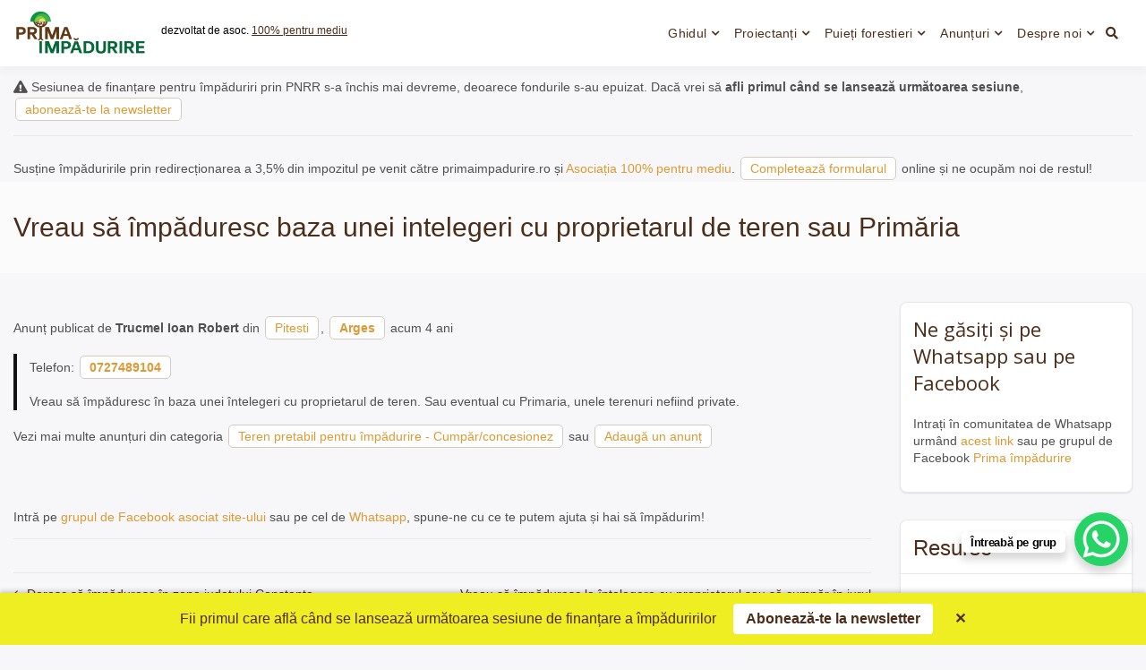

--- FILE ---
content_type: text/html; charset=UTF-8
request_url: https://www.primaimpadurire.ro/anunturi/vreau-sa-impaduresc-baza-unei-intelegeri-cu-proprietarul-de-teren-sau-primaria/
body_size: 12533
content:
<!doctype html><html lang="ro-RO" class="no-js"><head><meta charset="UTF-8"><meta name="viewport" content="width=device-width, initial-scale=1, minimum-scale=1"><link rel="profile" href="https://gmpg.org/xfn/11"><link media="all" href="https://www.primaimpadurire.ro/wp-content/cache/autoptimize/css/autoptimize_43c417595d1fd8463988ca14e9a96f00.css" rel="stylesheet"><title>Vreau să împăduresc baza unei intelegeri cu proprietarul de teren sau Primăria</title><meta name='robots' content='max-image-preview:large' /><link rel='dns-prefetch' href='//fonts.googleapis.com' /><link href='https://fonts.gstatic.com' crossorigin rel='preconnect' /><link rel="alternate" type="application/rss+xml" title="Prima împădurire &raquo; Flux" href="https://www.primaimpadurire.ro/feed/" /><link rel="alternate" type="application/rss+xml" title="Prima împădurire &raquo; Flux comentarii" href="https://www.primaimpadurire.ro/comments/feed/" /><link rel="alternate" type="application/rss+xml" title="Flux comentarii Prima împădurire &raquo; Vreau să împăduresc baza unei intelegeri cu proprietarul de teren sau Primăria" href="https://www.primaimpadurire.ro/anunturi/vreau-sa-impaduresc-baza-unei-intelegeri-cu-proprietarul-de-teren-sau-primaria/feed/" /><link rel="alternate" title="oEmbed (JSON)" type="application/json+oembed" href="https://www.primaimpadurire.ro/wp-json/oembed/1.0/embed?url=https%3A%2F%2Fwww.primaimpadurire.ro%2Fanunturi%2Fvreau-sa-impaduresc-baza-unei-intelegeri-cu-proprietarul-de-teren-sau-primaria%2F" /><link rel="alternate" title="oEmbed (XML)" type="text/xml+oembed" href="https://www.primaimpadurire.ro/wp-json/oembed/1.0/embed?url=https%3A%2F%2Fwww.primaimpadurire.ro%2Fanunturi%2Fvreau-sa-impaduresc-baza-unei-intelegeri-cu-proprietarul-de-teren-sau-primaria%2F&#038;format=xml" /><link rel='stylesheet' id='dashicons-css' href='https://www.primaimpadurire.ro/wp-includes/css/dashicons.min.css?ver=6.9' type='text/css' media='all' /><link rel='stylesheet' id='buddyx-fonts-css' href='https://fonts.googleapis.com/css?family=Open%20Sans:300,300i,400,400i,700,700i,900&#038;display=swap&#038;display=swap' type='text/css' media='all' /> <script type="text/javascript" src="https://www.primaimpadurire.ro/wp-includes/js/jquery/jquery.min.js?ver=3.7.1" id="jquery-core-js"></script> <link rel="https://api.w.org/" href="https://www.primaimpadurire.ro/wp-json/" /><link rel="EditURI" type="application/rsd+xml" title="RSD" href="https://www.primaimpadurire.ro/xmlrpc.php?rsd" /><meta name="generator" content="WordPress 6.9" /><link rel="canonical" href="https://www.primaimpadurire.ro/anunturi/vreau-sa-impaduresc-baza-unei-intelegeri-cu-proprietarul-de-teren-sau-primaria/" /><link rel='shortlink' href='https://www.primaimpadurire.ro/?p=8775' /> <script>document.documentElement.classList.remove('no-js');</script> <link rel="preload" id="buddyx-comments-preload" href="https://www.primaimpadurire.ro/wp-content/themes/buddyx/assets/css/comments.min.css?ver=4.2.9" as="style"><link rel="preload" id="buddyx-content-preload" href="https://www.primaimpadurire.ro/wp-content/themes/buddyx/assets/css/content.min.css?ver=4.2.9" as="style"><link rel="icon" href="https://www.primaimpadurire.ro/wp-content/uploads/2022/01/cropped-icon-32x32.png" sizes="32x32" /><link rel="icon" href="https://www.primaimpadurire.ro/wp-content/uploads/2022/01/cropped-icon-192x192.png" sizes="192x192" /><link rel="apple-touch-icon" href="https://www.primaimpadurire.ro/wp-content/uploads/2022/01/cropped-icon-180x180.png" /><meta name="msapplication-TileImage" content="https://www.primaimpadurire.ro/wp-content/uploads/2022/01/cropped-icon-270x270.png" /><link rel="alternate" type="application/rss+xml" title="RSS" href="https://www.primaimpadurire.ro/rsslatest.xml" /><meta property="fb:app_id" content="272429836508986"><meta property="og:url" content="https://www.primaimpadurire.ro/anunturi/vreau-sa-impaduresc-baza-unei-intelegeri-cu-proprietarul-de-teren-sau-primaria/" /><meta property="og:type" content="article" /><meta property="og:title" content="Vreau să împăduresc baza unei intelegeri cu proprietarul de teren sau Primăria" /><meta property="og:description" content="Vreau să împăduresc în baza unei întelegeri cu proprietarul de teren. Sau eventual cu Primaria, unele terenuri nefiind private." /><meta property="og:image" content="https://www.primaimpadurire.ro/logo-prima-impadurire.jpg"/><meta property="og:locale" content="ro_RO">  <script async src="https://www.googletagmanager.com/gtag/js?id=G-K1PR88X56S"></script> <script>window.dataLayer=window.dataLayer||[];function gtag(){dataLayer.push(arguments);}
gtag('js',new Date());gtag('config','G-K1PR88X56S');</script> </head><body class="wp-singular pro_anunturi-template-default single single-pro_anunturi postid-8775 single-format-standard wp-custom-logo wp-embed-responsive wp-theme-buddyx btf-archive has-sidebar-right layout-wide "><div id="page" class="site"> <a class="skip-link screen-reader-text" href="#primary">Skip to content</a><div class="site-header-wrapper"><div class="container"><header id="masthead" class="site-header"><div class="site-branding"><div class="site-logo-wrapper"> <a href="https://www.primaimpadurire.ro/" class="custom-logo-link" rel="home"><img width="2067" height="745" src="https://www.primaimpadurire.ro/wp-content/uploads/2022/01/cropped-Prima_Impadurire-Logo.png" class="custom-logo" alt="Prima împădurire" decoding="async" fetchpriority="high" srcset="https://www.primaimpadurire.ro/wp-content/uploads/2022/01/cropped-Prima_Impadurire-Logo.png 2067w, https://www.primaimpadurire.ro/wp-content/uploads/2022/01/cropped-Prima_Impadurire-Logo-300x108.png 300w, https://www.primaimpadurire.ro/wp-content/uploads/2022/01/cropped-Prima_Impadurire-Logo-1024x369.png 1024w, https://www.primaimpadurire.ro/wp-content/uploads/2022/01/cropped-Prima_Impadurire-Logo-768x277.png 768w, https://www.primaimpadurire.ro/wp-content/uploads/2022/01/cropped-Prima_Impadurire-Logo-1536x554.png 1536w, https://www.primaimpadurire.ro/wp-content/uploads/2022/01/cropped-Prima_Impadurire-Logo-2048x738.png 2048w" sizes="(min-width: 960px) 75vw, 100vw" /></a></div><div class="site-branding-inner"><p class="site-description"> dezvoltat de asoc. <a rel="nofollow" href="https://pentrumediu.ro/" >100% pentru mediu</a></p></div></div><nav id="site-navigation" class="main-navigation nav--toggle-sub nav--toggle-small" aria-label="Meniu principal"
 ><div class="buddypress-icons-wrapper buddyx-mobile-icon"><div class="menu-icons-wrapper"><div class="search"  on="tap:AMP.setState( { buddyxAmpSlideSearchMenuExpanded: ! buddyxAmpSlideSearchMenuExpanded } )"  [class]="( buddyxAmpSlideSearchMenuExpanded ? 'buddyx-search-menu-icon search buddyx-dropdown-active' : 'buddyx-search-menu-icon search' )"  aria-expanded="false" [aria-expanded]="buddyxAmpSlideSearchMenuExpanded ? 'true' : 'false'" > <a href="#" id="overlay-search" class="search-icon"> <span class="fa fa-search"> </span> </a><div class="top-menu-search-container"  on="tap:AMP.setState( { buddyxAmpSlideSearchMenuExpanded: buddyxAmpSlideSearchMenuExpanded } )" ><form method="get" id="searchform" action="https://www.primaimpadurire.ro/"> <input id="s" name="s" type="text" placeholder="Cuvinte cheie" class="text_input" /> <a href="#" class="search-icon"> <span class="fa fa-close"> </span> </a> <input name="submit" type="submit"  value="Caută" /></form></div></div></div></div> <button id="menu-toggle" class="menu-toggle" aria-label="Deschide meniu" aria-controls="primary-menu" aria-expanded="false"
 > <i class="fa fa-bars" aria-hidden="true"></i> </button><div class="primary-menu-container buddyx-mobile-menu"><div class="mobile-menu-heading"><h3 class="menu-title">Menu</h3> <a href="#" class="menu-close" >Închide</a></div><div class="buddyx-mobile-user"><hr /></div><ul id="primary-menu" class="menu"><li id="menu-item-7561" class="menu-item menu-item-type-custom menu-item-object-custom menu-item-has-children menu-item-7561"><a href="https://www.primaimpadurire.ro/ghid-impaduriri-pnrr/">Ghidul</a><span class="dropdown"><i class="dropdown-symbol"></i></span><ul class="sub-menu"><li id="menu-item-9204" class="menu-item menu-item-type-taxonomy menu-item-object-category menu-item-9204"><a href="https://www.primaimpadurire.ro/cat/impaduriri-prin-pnrr/">Noutăți împăduriri prin PNRR</a></li></ul></li><li id="menu-item-8634" class="menu-item menu-item-type-custom menu-item-object-custom menu-item-has-children menu-item-8634"><a href="https://www.primaimpadurire.ro/silvicultori/domeniu/5a/">Proiectanți</a><span class="dropdown"><i class="dropdown-symbol"></i></span><ul class="sub-menu"><li id="menu-item-9201" class="menu-item menu-item-type-taxonomy menu-item-object-domeniu menu-item-9201"><a href="https://www.primaimpadurire.ro/domeniu/5a/">Elaborare proiecte tehnice de împădurire</a></li><li id="menu-item-9200" class="menu-item menu-item-type-taxonomy menu-item-object-domeniu menu-item-9200"><a href="https://www.primaimpadurire.ro/domeniu/5b/">Executare lucrări de împădurire</a></li><li id="menu-item-9199" class="menu-item menu-item-type-taxonomy menu-item-object-anunturi-cat menu-item-9199"><a href="https://www.primaimpadurire.ro/anunturi-despre/servicii-de-impadurire-oferte/">Servicii execuție lucrări de împădurire &#8211; Oferte</a></li></ul></li><li id="menu-item-8635" class="menu-item menu-item-type-custom menu-item-object-custom menu-item-has-children menu-item-8635"><a href="https://www.puietiforestieri.ro">Puieți forestieri</a><span class="dropdown"><i class="dropdown-symbol"></i></span><ul class="sub-menu"><li id="menu-item-10297" class="menu-item menu-item-type-custom menu-item-object-custom menu-item-10297"><a href="https://puietiforestieri.ro/inregistrare-oferta/">Înregistrare ofertă</a></li><li id="menu-item-10298" class="menu-item menu-item-type-custom menu-item-object-custom menu-item-10298"><a href="https://puietiforestieri.ro/inregistrare-cerere/">Înregistrare cerere</a></li></ul></li><li id="menu-item-8867" class="menu-item menu-item-type-custom menu-item-object-custom menu-item-has-children menu-item-8867"><a href="https://www.primaimpadurire.ro/anunturi/">Anunțuri</a><span class="dropdown"><i class="dropdown-symbol"></i></span><ul class="sub-menu"><li id="menu-item-9197" class="menu-item menu-item-type-post_type menu-item-object-page menu-item-9197"><a href="https://www.primaimpadurire.ro/adauga-anunt/">Adaugă un anunț</a></li></ul></li><li id="menu-item-389" class="menu-item menu-item-type-post_type menu-item-object-post menu-item-has-children menu-item-389"><a href="https://www.primaimpadurire.ro/despre-prima-impadurire/">Despre noi</a><span class="dropdown"><i class="dropdown-symbol"></i></span><ul class="sub-menu"><li id="menu-item-9203" class="menu-item menu-item-type-custom menu-item-object-custom menu-item-9203"><a href="https://chat.whatsapp.com/Kq3uQ1rFETcLDbZLpmNuT4">Grupul de Whatsapp &#8222;Împăduriri PNRR&#8221;</a></li><li id="menu-item-9205" class="menu-item menu-item-type-custom menu-item-object-custom menu-item-9205"><a href="https://www.facebook.com/groups/primaimpadurire">Grupul de Facebook &#8222;Prima Împădurire&#8221;</a></li></ul></li></ul></div><div class="primary-menu-container buddyx-desktop-menu"><ul id="primary-menu" class="menu"><li class="menu-item menu-item-type-custom menu-item-object-custom menu-item-has-children menu-item-7561"><a href="https://www.primaimpadurire.ro/ghid-impaduriri-pnrr/">Ghidul</a><span class="dropdown"><i class="dropdown-symbol"></i></span><ul class="sub-menu"><li class="menu-item menu-item-type-taxonomy menu-item-object-category menu-item-9204"><a href="https://www.primaimpadurire.ro/cat/impaduriri-prin-pnrr/">Noutăți împăduriri prin PNRR</a></li></ul></li><li class="menu-item menu-item-type-custom menu-item-object-custom menu-item-has-children menu-item-8634"><a href="https://www.primaimpadurire.ro/silvicultori/domeniu/5a/">Proiectanți</a><span class="dropdown"><i class="dropdown-symbol"></i></span><ul class="sub-menu"><li class="menu-item menu-item-type-taxonomy menu-item-object-domeniu menu-item-9201"><a href="https://www.primaimpadurire.ro/domeniu/5a/">Elaborare proiecte tehnice de împădurire</a></li><li class="menu-item menu-item-type-taxonomy menu-item-object-domeniu menu-item-9200"><a href="https://www.primaimpadurire.ro/domeniu/5b/">Executare lucrări de împădurire</a></li><li class="menu-item menu-item-type-taxonomy menu-item-object-anunturi-cat menu-item-9199"><a href="https://www.primaimpadurire.ro/anunturi-despre/servicii-de-impadurire-oferte/">Servicii execuție lucrări de împădurire &#8211; Oferte</a></li></ul></li><li class="menu-item menu-item-type-custom menu-item-object-custom menu-item-has-children menu-item-8635"><a href="https://www.puietiforestieri.ro">Puieți forestieri</a><span class="dropdown"><i class="dropdown-symbol"></i></span><ul class="sub-menu"><li class="menu-item menu-item-type-custom menu-item-object-custom menu-item-10297"><a href="https://puietiforestieri.ro/inregistrare-oferta/">Înregistrare ofertă</a></li><li class="menu-item menu-item-type-custom menu-item-object-custom menu-item-10298"><a href="https://puietiforestieri.ro/inregistrare-cerere/">Înregistrare cerere</a></li></ul></li><li class="menu-item menu-item-type-custom menu-item-object-custom menu-item-has-children menu-item-8867"><a href="https://www.primaimpadurire.ro/anunturi/">Anunțuri</a><span class="dropdown"><i class="dropdown-symbol"></i></span><ul class="sub-menu"><li class="menu-item menu-item-type-post_type menu-item-object-page menu-item-9197"><a href="https://www.primaimpadurire.ro/adauga-anunt/">Adaugă un anunț</a></li></ul></li><li class="menu-item menu-item-type-post_type menu-item-object-post menu-item-has-children menu-item-389"><a href="https://www.primaimpadurire.ro/despre-prima-impadurire/">Despre noi</a><span class="dropdown"><i class="dropdown-symbol"></i></span><ul class="sub-menu"><li class="menu-item menu-item-type-custom menu-item-object-custom menu-item-9203"><a href="https://chat.whatsapp.com/Kq3uQ1rFETcLDbZLpmNuT4">Grupul de Whatsapp &#8222;Împăduriri PNRR&#8221;</a></li><li class="menu-item menu-item-type-custom menu-item-object-custom menu-item-9205"><a href="https://www.facebook.com/groups/primaimpadurire">Grupul de Facebook &#8222;Prima Împădurire&#8221;</a></li></ul></li></ul></div><div class="buddypress-icons-wrapper"><div class="desktop-icons"><div class="menu-icons-wrapper"><div class="search"  on="tap:AMP.setState( { buddyxAmpSlideSearchMenuExpanded: ! buddyxAmpSlideSearchMenuExpanded } )"  [class]="( buddyxAmpSlideSearchMenuExpanded ? 'buddyx-search-menu-icon search buddyx-dropdown-active' : 'buddyx-search-menu-icon search' )"  aria-expanded="false" [aria-expanded]="buddyxAmpSlideSearchMenuExpanded ? 'true' : 'false'" > <a href="#" id="overlay-search" class="search-icon"> <span class="fa fa-search"> </span> </a><div class="top-menu-search-container"  on="tap:AMP.setState( { buddyxAmpSlideSearchMenuExpanded: buddyxAmpSlideSearchMenuExpanded } )" ><form method="get" id="searchform" action="https://www.primaimpadurire.ro/"> <input id="s" name="s" type="text" placeholder="Cuvinte cheie" class="text_input" /> <a href="#" class="search-icon"> <span class="fa fa-close"> </span> </a> <input name="submit" type="submit"  value="Caută" /></form></div></div></div></div></div></nav></header></div></div><div class="container"><p class="marginesus"> <i class="fa fa-exclamation-triangle"></i> Sesiunea de finanțare pentru împăduriri prin PNRR s-a închis mai devreme, deoarece fondurile s-au epuizat. Dacă vrei să <strong>afli primul când se lansează următoarea sesiune</strong>, <a class="button" href="https://www.primaimpadurire.ro/newsletter/" rel="nofollow">abonează-te la newsletter</a><hr /> Susține împăduririle prin redirecționarea a 3,5% din impozitul pe venit către primaimpadurire.ro și <a rel="nofollow" style="color: #dd9933;" href="https://pentrumediu.ro/">Asociația 100% pentru mediu</a>. <a class="button" rel="nofollow" href="https://pentrumediu.ro/redirectioneaza/">Completează formularul</a> online și ne ocupăm noi de restul!</p><div class="single-post-main-wrapper buddyx-content-- "><div class="site-sub-header"><div class="container"><h1 class="entry-title">Vreau să împăduresc baza unei intelegeri cu proprietarul de teren sau Primăria</h1></div></div><div class="site-wrapper"><main id="primary" class="site-main"><article id="post-8775" class="entry post-8775 pro_anunturi type-pro_anunturi status-publish format-standard hentry anunturi-judete-arges anunturi-localitate-pitesti anunturi-cat-teren-pretabil-pentru-impadurire-cereri"><div class="entry-content-wrapper"><div class="entry-content"><p> Anunț publicat de <strong>Trucmel Ioan Robert</strong> din <a class="button" title="Anunțuri din Pitesti" href="https://www.primaimpadurire.ro/anunturi-localitate/pitesti/">Pitesti</a>, <strong><a class="button" title="Anunțuri din Arges" href="https://www.primaimpadurire.ro/anunturi-judet/arges/">Arges</a></strong> acum 4 ani</p><blockquote><p>Telefon: <strong><a class="button" href="tel:0727489104">0727489104</a></strong></p><p>Vreau să împăduresc în baza unei întelegeri cu proprietarul de teren. Sau eventual cu Primaria, unele terenuri nefiind private.</p></blockquote><p>Vezi mai multe anunțuri din categoria <a class="button" title="Teren pretabil pentru împădurire - Cumpăr/concesionez" href="https://www.primaimpadurire.ro/anunturi-despre/teren-pretabil-pentru-impadurire-cereri/">Teren pretabil pentru împădurire - Cumpăr/concesionez</a> sau <a class="button" href="https://www.primaimpadurire.ro/adauga-anunt/">Adaugă un anunț</a></p> </br></br><p>Intră pe <a rel="nofollow" href="https://www.facebook.com/groups/primaimpadurire">grupul de Facebook asociat site-ului</a> sau pe cel de <a rel="nofollow" href="https://chat.whatsapp.com/Kq3uQ1rFETcLDbZLpmNuT4">Whatsapp</a>, spune-ne cu ce te putem ajuta și hai să împădurim!</p></div></div><footer class="entry-footer"><div class="entry-actions"></div></footer></article><nav class="navigation post-navigation" aria-label="Articole"><h2 class="screen-reader-text">Navigare în articole</h2><div class="nav-links"><div class="nav-previous"><a href="https://www.primaimpadurire.ro/anunturi/doresc-sa-impaduresc-in-zona-judetului-constanta/" rel="prev"><div class="post-navigation-sub"><span>Previous:</span></div>Doresc să împăduresc în zona județului Constanța</a></div><div class="nav-next"><a href="https://www.primaimpadurire.ro/anunturi/vreau-sa-impaduresc-la-intelegere-cu-proprietarul-sau-sa-cumpar-in-jurul-orasului-deva/" rel="next"><div class="post-navigation-sub"><span>Next:</span></div>Vreau să împăduresc la înțelegere cu proprietarul sau să cumpăr în jurul orașului Deva</a></div></div></nav><div id="comments" class="comments-area"><div id="respond" class="comment-respond"><h3 id="reply-title" class="comment-reply-title">Lasă un răspuns <small><a rel="nofollow" id="cancel-comment-reply-link" href="/anunturi/vreau-sa-impaduresc-baza-unei-intelegeri-cu-proprietarul-de-teren-sau-primaria/#respond" style="display:none;">Anulează răspunsul</a></small></h3><form action="https://www.primaimpadurire.ro/wp-comments-post.php" method="post" id="commentform" class="comment-form"><p class="comment-notes"><span id="email-notes">Adresa ta de email nu va fi publicată.</span> <span class="required-field-message">Câmpurile obligatorii sunt marcate cu <span class="required">*</span></span></p><p class="comment-form-comment"><label for="comment">Comentariu <span class="required">*</span></label><textarea id="comment" name="comment" cols="45" rows="8" maxlength="65525" required></textarea></p><p class="comment-form-author"><label for="author">Nume <span class="required">*</span></label> <input id="author" name="author" type="text" value="" size="30" maxlength="245" autocomplete="name" required /></p><p class="comment-form-email"><label for="email">Email <span class="required">*</span></label> <input id="email" name="email" type="email" value="" size="30" maxlength="100" aria-describedby="email-notes" autocomplete="email" required /></p><p class="form-submit"><input name="submit" type="submit" id="submit" class="submit" value="Publică comentariul" /> <input type='hidden' name='comment_post_ID' value='8775' id='comment_post_ID' /> <input type='hidden' name='comment_parent' id='comment_parent' value='0' /></p><p style="display: none;"><input type="hidden" id="akismet_comment_nonce" name="akismet_comment_nonce" value="c52b7df578" /></p><p style="display: none !important;" class="akismet-fields-container" data-prefix="ak_"><label>&#916;<textarea name="ak_hp_textarea" cols="45" rows="8" maxlength="100"></textarea></label><input type="hidden" id="ak_js_1" name="ak_js" value="26"/><script>document.getElementById("ak_js_1").setAttribute("value",(new Date()).getTime());</script></p></form></div></div></main><aside id="secondary" class="primary-sidebar widget-area"><div class="sticky-sidebar"><section id="custom_html-5" class="widget_text widget widget_custom_html"><div class="textwidget custom-html-widget"><h3>Ne găsiți și pe Whatsapp sau pe Facebook</h3><p>Intrați în comunitatea de Whatsapp urmând <a href="https://chat.whatsapp.com/Kq3uQ1rFETcLDbZLpmNuT4">acest link</a> sau pe grupul de Facebook <a href="https://www.facebook.com/groups/primaimpadurire">Prima împădurire</a></p></div></section><section id="nav_menu-2" class="widget widget_nav_menu"><h2 class="widget-title">Resurse</h2><div class="menu-resurse-container"><ul id="menu-resurse" class="menu"><li id="menu-item-10299" class="menu-item menu-item-type-custom menu-item-object-custom menu-item-10299"><a href="https://www.primaimpadurire.ro/ghid-impaduriri-pnrr/">Ghidul de finanțare a împăduririlor prin PNRR</a></li><li id="menu-item-10300" class="menu-item menu-item-type-custom menu-item-object-custom menu-item-10300"><a href="https://www.primaimpadurire.ro/figurarea-conturului-suprafetei-propuse-pentru-impadurit-in-aplicatia-pgi/">Figurarea conturului suprafeței propuse pentru împădurit, în aplicația PGI</a></li><li id="menu-item-10301" class="menu-item menu-item-type-custom menu-item-object-custom menu-item-10301"><a href="https://www.primaimpadurire.ro/silvicultori-atestati/">Harta silvicultorilor atestați pentru elaborarea proiectelor tehnice de împădurire</a></li><li id="menu-item-10302" class="menu-item menu-item-type-custom menu-item-object-custom menu-item-10302"><a href="https://puietiforestieri.ro/">Puieți forestieri &#8211; Centralizator de stocuri și oferte ale pepinierelor silvice</a></li><li id="menu-item-10303" class="menu-item menu-item-type-custom menu-item-object-custom menu-item-10303"><a href="https://www.primaimpadurire.ro/garda-forestiera-structuri-teritoriale-si-atributii-privind-proiectele-de-impadurire/">Garda Forestieră – Structuri teritoriale și atribuții privind proiectele de împădurire</a></li><li id="menu-item-10304" class="menu-item menu-item-type-custom menu-item-object-custom menu-item-10304"><a href="https://www.primaimpadurire.ro/lista-speciilor-forestiere-de-arbori-si-arbusti-utilizate-in-lucrarile-de-impaduriri/">Lista speciilor forestiere de arbori și arbuști utilizate în lucrările de împăduriri cu fonduri PNRR</a></li><li id="menu-item-10305" class="menu-item menu-item-type-custom menu-item-object-custom menu-item-10305"><a href="https://www.primaimpadurire.ro/ce-documente-trebuie-sa-contina-dosarul-pentru-impadurirea-unui-teren-cu-fonduri-pnrr/">Ce documente trebuie să conțină dosarul pentru împădurirea unui teren cu fonduri PNRR</a></li><li id="menu-item-10306" class="menu-item menu-item-type-custom menu-item-object-custom menu-item-10306"><a href="https://www.primaimpadurire.ro/harta-si-lista-localitatilor-inlcuse-in-zona-pajistilor-permanente-cu-o-valoare-naturala-ridicata/">Harta pășunilor cu înaltă valoare naturală (HNV)</a></li><li id="menu-item-10307" class="menu-item menu-item-type-custom menu-item-object-custom menu-item-10307"><a href="https://chat.whatsapp.com/EqX7ZRHowRMJVsTRACCmn0">Grupul de Whatsapp</a></li><li id="menu-item-10308" class="menu-item menu-item-type-custom menu-item-object-custom menu-item-10308"><a href="https://www.facebook.com/groups/primaimpadurire">Grupul de Facebook „Prima Împădurire”</a></li><li id="menu-item-10309" class="menu-item menu-item-type-custom menu-item-object-custom menu-item-10309"><a href="https://www.scoaladepuieti.ro/">Școala de puieți – Cum să crești singur puieți din sâmburi și semințe</a></li></ul></div></section><section id="custom-post-type-categories-2" class="widget widget_categories"><h2 class="widget-title">Anunțuri</h2><ul><li class="cat-item cat-item-1535"><a href="https://www.primaimpadurire.ro/anunturi-despre/alte-anunturi-diverse/">Alte anunțuri / Diverse</a> (13)</li><li class="cat-item cat-item-1533"><a href="https://www.primaimpadurire.ro/anunturi-despre/elaborare-proiecte-tehnice-de-impadurire-cereri/">Elaborare proiecte tehnice de împădurire &#8211; Cereri</a> (2)</li><li class="cat-item cat-item-1534"><a href="https://www.primaimpadurire.ro/anunturi-despre/elaborare-proiecte-tehnice-de-impadurire-oferte/">Elaborare proiecte tehnice de împădurire &#8211; Oferte</a> (4)</li><li class="cat-item cat-item-1530"><a href="https://www.primaimpadurire.ro/anunturi-despre/puieti-forestieri-cereri/">Puieți forestieri &#8211; Cereri</a> (15)</li><li class="cat-item cat-item-1529"><a href="https://www.primaimpadurire.ro/anunturi-despre/puieti-forestieri-oferte/">Puieți forestieri &#8211; Oferte</a> (55)</li><li class="cat-item cat-item-1532"><a href="https://www.primaimpadurire.ro/anunturi-despre/servicii-de-impadurire-cereri/">Servicii execuție lucrări de împădurire &#8211; Cereri</a> (13)</li><li class="cat-item cat-item-1531"><a href="https://www.primaimpadurire.ro/anunturi-despre/servicii-de-impadurire-oferte/">Servicii execuție lucrări de împădurire &#8211; Oferte</a> (32)</li><li class="cat-item cat-item-1390"><a href="https://www.primaimpadurire.ro/anunturi-despre/teren-pretabil-pentru-impadurire-cereri/">Teren pretabil pentru împădurire &#8211; Cumpăr/concesionez</a> (154)</li><li class="cat-item cat-item-1536"><a href="https://www.primaimpadurire.ro/anunturi-despre/teren-pretabil-pentru-impadurire-de-concesionat-arendat/">Teren pretabil pentru împădurire de concesionat/arendat</a> (3)</li><li class="cat-item cat-item-1525"><a href="https://www.primaimpadurire.ro/anunturi-despre/teren-pretabil-pentru-impadurire-de-vanzare/">Teren pretabil pentru împădurire de vânzare</a> (9)</li></ul></section><section id="categories-2" class="widget widget_categories"><h2 class="widget-title">Mai multe despre&#8230;</h2><ul><li class="cat-item cat-item-1287"><a href="https://www.primaimpadurire.ro/cat/actiuni-de-impadurire/">Acțiuni de împădurire</a></li><li class="cat-item cat-item-1295"><a href="https://www.primaimpadurire.ro/cat/de-ce-impadurim/">De ce împădurim</a></li><li class="cat-item cat-item-1293"><a href="https://www.primaimpadurire.ro/cat/impaduririle-romsilva/">Împăduri Romsilva</a></li><li class="cat-item cat-item-1318"><a href="https://www.primaimpadurire.ro/cat/impaduriri-prin-pnrr/">Împăduriri prin PNRR</a></li><li class="cat-item cat-item-1292"><a href="https://www.primaimpadurire.ro/cat/masuri-legislative-pentru-stimularea-impaduririlor/">Măsuri legislative pentru stimularea împăduririlor</a></li><li class="cat-item cat-item-1322"><a href="https://www.primaimpadurire.ro/cat/paduri-urbane/">Păduri urbane</a></li><li class="cat-item cat-item-1289"><a href="https://www.primaimpadurire.ro/cat/pepiniere-silvice/">Pepiniere silvice</a></li><li class="cat-item cat-item-1286"><a href="https://www.primaimpadurire.ro/cat/perdele-forestiere/">Perdele forestiere</a></li><li class="cat-item cat-item-1649"><a href="https://www.primaimpadurire.ro/cat/prima-livada/">Prima livadă</a></li><li class="cat-item cat-item-1"><a href="https://www.primaimpadurire.ro/cat/programul-de-finantare-prima-impadurire/">Programe de împădurire</a></li><li class="cat-item cat-item-1290"><a href="https://www.primaimpadurire.ro/cat/proiecte-tehnice-de-impadurire/">Proiecte tehnice de împădurire</a></li><li class="cat-item cat-item-1320"><a href="https://www.primaimpadurire.ro/cat/servicii-de-impadurire/">Servicii de împădurire</a></li><li class="cat-item cat-item-1291"><a href="https://www.primaimpadurire.ro/cat/sfaturi-practice-pentru-impaduriri-reusite/">Sfaturi practice pentru împăduriri reușite</a></li><li class="cat-item cat-item-1296"><a href="https://www.primaimpadurire.ro/cat/silvo-pasuni/">Silvo-pășuni</a></li></ul></section><section id="ae_rss_image_feed_widget-2" class="widget widget_ae_rss_image_feed_widget"><h2 class="widget-title">Produse ecologice direct de la producători certificați</h2><p><a href="https://www.agriculturaecologica.ro/">Agricultura ecologică</a> protejează solul, apa și biodiversitatea, contribuind la combaterea schimbărilor climatice. Alege produsele ecologice locale pentru tine și pentru mediu!</p><div id="is_widget-2" class="widget widget_is_search widget_search"><form action="#" method="get"> <select name="choice" id="product-category-select" class="beautiful-taxonomy-filters-select" size="1" onchange="jump(this.form)"><option value="https://www.agriculturaecologica.ro/categorie/-1/">Alege categoria de produse</option><option class="level-0" value="https://www.agriculturaecologica.ro/categorie/carne-si-preparate-din-carne/">Carne și preparate din carne (8)</option><option class="level-0" value="https://www.agriculturaecologica.ro/categorie/ceaiuri-si-tincturi/">Ceaiuri și tincturi (1)</option><option class="level-0" value="https://www.agriculturaecologica.ro/categorie/cereale/">Cereale (21)</option><option class="level-0" value="https://www.agriculturaecologica.ro/categorie/ciuperci/">Ciuperci (1)</option><option class="level-0" value="https://www.agriculturaecologica.ro/categorie/condimente-si-otet/">Condimente și oțet (2)</option><option class="level-0" value="https://www.agriculturaecologica.ro/categorie/flori/">Flori (1)</option><option class="level-0" value="https://www.agriculturaecologica.ro/categorie/fructe/">Fructe (53)</option><option class="level-0" value="https://www.agriculturaecologica.ro/categorie/fructe-uscate-si-pudre/">Fructe uscate și pudre (28)</option><option class="level-0" value="https://www.agriculturaecologica.ro/categorie/furaje-si-sroturi/">Furaje și șroturi (12)</option><option class="level-0" value="https://www.agriculturaecologica.ro/categorie/gem-si-dulceata/">Gem și dulceată (7)</option><option class="level-0" value="https://www.agriculturaecologica.ro/categorie/inputuri-pentru-agricultura-ecologica/">Inputuri pentru agricultura ecologică (44)</option><option class="level-0" value="https://www.agriculturaecologica.ro/categorie/lactate-si-branzeturi/">Lactate și brânzeturi (11)</option><option class="level-0" value="https://www.agriculturaecologica.ro/categorie/legume/">Legume (14)</option><option class="level-0" value="https://www.agriculturaecologica.ro/categorie/produse-apicole/">Miere și alte produse apicole (38)</option><option class="level-0" value="https://www.agriculturaecologica.ro/categorie/oua/">Ouă (1)</option><option class="level-0" value="https://www.agriculturaecologica.ro/categorie/peste-si-conserve-din-peste/">Pește și conserve din pește (3)</option><option class="level-0" value="https://www.agriculturaecologica.ro/categorie/plante-aromatice-si-medicinale/">Plante aromatice și medicinale (2)</option><option class="level-0" value="https://www.agriculturaecologica.ro/categorie/produse-de-panificatie/">Produse de morărit și panificație (39)</option><option class="level-0" value="https://www.agriculturaecologica.ro/categorie/seminte-si-material-saditor-ecologic/">Semințe și material săditor ecologic (5)</option><option class="level-0" value="https://www.agriculturaecologica.ro/categorie/sucuri-nectaruri-si-siropuri/">Sucuri nectaruri și siropuri (25)</option><option class="level-0" value="https://www.agriculturaecologica.ro/categorie/uleiuri/">Uleiuri (28)</option><option class="level-0" value="https://www.agriculturaecologica.ro/categorie/vin-si-bauturi-alcoolice/">Vin și băuturi alcoolice (15)</option> </select></form></div><ul class="recent-pro-produse-widget"><li><a href="https://www.agriculturaecologica.ro/produse/malai-grisat-eco-mamaliga-perfecta/"><img width="300" height="450" src="https://www.agriculturaecologica.ro/wp-content/uploads/2024/11/Malai-ECO-grisat-1-kg-2-300x339.jpg" class="recent-pro-produs-image wp-post-image lazyautosizes" alt="Malai Grisat ECO/ Mamaliga perfecta" decoding="async"></a><a href="https://www.agriculturaecologica.ro/produse/malai-grisat-eco-mamaliga-perfecta/" class="recent-pro-produs-title">Malai Grisat ECO/ Mamaliga perfecta</a><p class="categorie">Categorie: <a title="Produse de morărit și panificație" href="https://www.agriculturaecologica.ro/categorie/produse-de-panificatie/">Produse de morărit și panificație</a></p><p class="loc">În: <a title="Vrancea" href="https://www.agriculturaecologica.ro/loc/vrancea/">Vrancea</a></p><p class="pret">Preț: 8.70 LEI</p><p class="author">Produs și vândut de: <a title="Agranoland S.R.L." href="https://www.agriculturaecologica.ro/jurnal/agranoland/">Agranoland S.R.L.</a></p><span class="comanda"><a href="https://www.agriculturaecologica.ro/produse/malai-grisat-eco-mamaliga-perfecta/#comanda">Comandă</a></span><span class="etichete-top"></span></li><li><a href="https://www.agriculturaecologica.ro/produse/dulceata-de-capsuni-si-coacaze-bio/"><img width="300" height="450" src="https://www.agriculturaecologica.ro/wp-content/uploads/2024/03/7A8A0862-300x300.jpg" class="recent-pro-produs-image wp-post-image lazyautosizes" alt="Dulceață de căpsuni și coacaze ecologice" decoding="async"></a><a href="https://www.agriculturaecologica.ro/produse/dulceata-de-capsuni-si-coacaze-bio/" class="recent-pro-produs-title">Dulceață de căpsuni și coacaze ecologice</a><p class="categorie">Categorie: <a title="Gem și dulceată" href="https://www.agriculturaecologica.ro/categorie/gem-si-dulceata/">Gem și dulceată</a></p><p class="loc">În: <a title="Dâmbovița" href="https://www.agriculturaecologica.ro/loc/dambovita/">Dâmbovița</a></p><p class="pret">Preț: 18 lei</p><p class="author">Produs și vândut de: <a title="Sana Plant Extract S.R.L." href="https://www.agriculturaecologica.ro/jurnal/sanaplantextract/">Sana Plant Extract S.R.L.</a></p><span class="comanda"><a href="https://www.agriculturaecologica.ro/produse/dulceata-de-capsuni-si-coacaze-bio/#comanda">Comandă</a></span><span class="etichete-top"></span></li><li><a href="https://www.agriculturaecologica.ro/produse/suc-de-catina-100-eco-500ml/"><img width="300" height="450" src="https://www.agriculturaecologica.ro/wp-content/uploads/2024/03/Suc-de-catina-ECO-500-ml-300x212.png" class="recent-pro-produs-image wp-post-image lazyautosizes" alt="Suc de cătină 100% ECO 500ml" decoding="async"></a><a href="https://www.agriculturaecologica.ro/produse/suc-de-catina-100-eco-500ml/" class="recent-pro-produs-title">Suc de cătină 100% ECO 500ml</a><p class="categorie">Categorie: <a title="Sucuri nectaruri și siropuri" href="https://www.agriculturaecologica.ro/categorie/sucuri-nectaruri-si-siropuri/">Sucuri nectaruri și siropuri</a></p><p class="loc">În: <a title="Arad" href="https://www.agriculturaecologica.ro/loc/arad/">Arad</a></p><p class="pret">Preț: 32 lei</p><p class="author">Produs și vândut de: <a title="Corylus Avellana S.R.L." href="https://www.agriculturaecologica.ro/jurnal/corylusavellana/">Corylus Avellana S.R.L.</a></p><span class="comanda"><a href="https://www.agriculturaecologica.ro/produse/suc-de-catina-100-eco-500ml/#comanda">Comandă</a></span><span class="etichete-top"></span></li><li><a href="https://www.agriculturaecologica.ro/produse/suc-de-aronia-ecologic/"><img width="300" height="450" src="https://www.agriculturaecologica.ro/wp-content/uploads/2025/01/aronia-3L-box_mockup-_-300x300.png" class="recent-pro-produs-image wp-post-image lazyautosizes" alt="Suc de aronia ecologic" decoding="async"></a><a href="https://www.agriculturaecologica.ro/produse/suc-de-aronia-ecologic/" class="recent-pro-produs-title">Suc de aronia ecologic</a><p class="categorie">Categorie: <a title="Sucuri nectaruri și siropuri" href="https://www.agriculturaecologica.ro/categorie/sucuri-nectaruri-si-siropuri/">Sucuri nectaruri și siropuri</a></p><p class="loc">În: <a title="Botoșani" href="https://www.agriculturaecologica.ro/loc/botosani/">Botoșani</a></p><p class="pret">Preț: 85 lei/buc</p><p class="author">Produs și vândut de: <a title="Comtrans S.R.L." href="https://www.agriculturaecologica.ro/jurnal/comtrans/">Comtrans S.R.L.</a></p><span class="comanda"><a href="https://www.agriculturaecologica.ro/produse/suc-de-aronia-ecologic/#comanda">Comandă</a></span><span class="etichete-top"></span></li><li><a href="https://www.agriculturaecologica.ro/produse/faina-alba-tip-550/"><img width="300" height="450" src="https://www.agriculturaecologica.ro/wp-content/uploads/2024/11/FAINA-ALBA-TIP-550-PATEC_2024-300x419.jpg" class="recent-pro-produs-image wp-post-image lazyautosizes" alt="Făină albă ecologică tip 550" decoding="async"></a><a href="https://www.agriculturaecologica.ro/produse/faina-alba-tip-550/" class="recent-pro-produs-title">Făină albă ecologică tip 550</a><p class="categorie">Categorie: <a title="Produse de morărit și panificație" href="https://www.agriculturaecologica.ro/categorie/produse-de-panificatie/">Produse de morărit și panificație</a></p><p class="loc">În: <a title="Galați" href="https://www.agriculturaecologica.ro/loc/galati/">Galați</a></p><p class="pret">Preț: 7 lei/kg</p><p class="author">Produs și vândut de: <a title="Moara BIO Tulucești" href="https://www.agriculturaecologica.ro/jurnal/praxisautomation/">Moara BIO Tulucești</a></p><span class="comanda"><a href="https://www.agriculturaecologica.ro/produse/faina-alba-tip-550/#comanda">Comandă</a></span><span class="etichete-top"></span></li></ul></section><section id="custom_html-3" class="widget_text widget widget_custom_html"><h2 class="widget-title">Urmărește și…</h2><div class="textwidget custom-html-widget"><a title="Puieți forestieri"  href="https://puietiforestieri.ro/">Puietiforestieri.ro</a> <br /> <a title="Școala de puieți"  href="https://www.scoaladepuieti.ro/">Scoaladepuieti.ro</a> <br /> <a title="Agricultură ecologică"  href="https://www.agriculturaecologica.ro/">Agriculturaecologica.ro</a> <br /> <a title="Colectare deșeuri"  href="https://www.colectaredeseuri.ro/">Colectaredeseuri.ro</a> <br /> <a  href="https://www.adoptiicaini.ro/" title="Adppții câini">Adoptiicaini.ro</a> <br /> <a href="https://www.adoptiipisici.ro/" title="Adopții pisici">Adoptiipisici.ro</a></div></section></div></aside></div></div></div><footer id="colophon" class="site-footer"><div class="site-footer-wrapper"><div class="container"><div class="footer-inner" role="complementary" aria-label="Footer"><div class="footer-widget"><section id="custom-post-type-recent-posts-2" class="widget widget_recent_entries"><h3 class="widget-title">Anunțuri recente</h3><ul><li> <a href="https://www.primaimpadurire.ro/anunturi/cumpar-puieti-containerizati-de-molid-si-brad-cires-salbatic-mesteacan/">Cumpar puieti containerizati de molid si brad, cires salbatic, mesteacan.</a></li><li> <a href="https://www.primaimpadurire.ro/anunturi/sc-kek-hal-srl-preluare-proiecte-sau-executie-gard-forestier-pnrr/">SC KEK HAL SRL – preluare proiecte sau execuție gard forestier (PNRR)</a></li><li> <a href="https://www.primaimpadurire.ro/anunturi/executie-gard-forestier-pnrr-minim-10-km-garantie-6-ani-in-toata-tara/">Execuție gard forestier PNRR – minim 10 km, garanție 6 ani, în toată țara</a></li><li> <a href="https://www.primaimpadurire.ro/anunturi/echipa-pentru-plantari-disponibila-in-jud-olt/">Echipă pentru plantări disponibilă în jud Olt</a></li><li> <a href="https://www.primaimpadurire.ro/anunturi/oferete-stalpi-plasa-gard-pentru-imprejmuire/">Oferete stalpi/plasa gard pentru imprejmuire</a></li></ul></section><section id="custom_html-4" class="widget_text widget widget_custom_html"><h3 class="widget-title">Proiectanți împăduriri</h3><div class="textwidget custom-html-widget"><p>Vezi lista silvicultorilor atestați pentru elaborarea proiectelor tehnice de împădurire. Alege județul din lista de mai jos sau intră pe <a href="https://www.primaimpadurire.ro/silvicultori-atestati/">Harta proiectanților</a>.</p><form action="dummy" method="post"><select name="choice" class="beautiful-taxonomy-filters-select" size="1" onchange="jump(this.form)"><option value="">Alege județul</option><option value="https://www.primaimpadurire.ro/judet/bucuresti/">București</option><option value="https://www.primaimpadurire.ro/judet/alba/">Alba</option><option value="https://www.primaimpadurire.ro/judet/arad/">Arad</option><option value="https://www.primaimpadurire.ro/judet/arges/">Arges</option><option value="https://www.primaimpadurire.ro/judet/bacau/">Bacău</option><option value="https://www.primaimpadurire.ro/judet/bihor/">Bihor</option><option value="https://www.primaimpadurire.ro/judet/bistrita-nasaud/">Bistrița-Năsăud</option><option value="https://www.primaimpadurire.ro/judet/botosani/">Botoșani</option><option value="https://www.primaimpadurire.ro/judet/braila/">Brăila</option><option value="https://www.primaimpadurire.ro/judet/brasov/">Brașov</option><option value="https://www.primaimpadurire.ro/judet/buzau/">Buzău</option><option value="https://www.primaimpadurire.ro/judet/calarasi/">Calarași</option><option value="https://www.primaimpadurire.ro/judet/caras-severin/">Caraș-Severin</option><option value="https://www.primaimpadurire.ro/judet/cluj/">Cluj</option><option value="https://www.primaimpadurire.ro/judet/constanta/">Constanța</option><option value="https://www.primaimpadurire.ro/judet/covasna/">Covasna</option><option value="https://www.primaimpadurire.ro/judet/dambovita/">Dambovița</option><option value="https://www.primaimpadurire.ro/judet/dolj/">Dolj</option><option value="https://www.primaimpadurire.ro/judet/galati/">Galați</option><option value="https://www.primaimpadurire.ro/judet/giurgiu/">Giurgiu</option><option value="https://www.primaimpadurire.ro/judet/gorj/">Gorj</option><option value="https://www.primaimpadurire.ro/judet/harghita/">Harghita</option><option value="https://www.primaimpadurire.ro/judet/hunedoara/">Hunedoara</option><option value="https://www.primaimpadurire.ro/judet/ialomita/">Ialomița</option><option value="https://www.primaimpadurire.ro/judet/iasi/">Iași</option><option value="https://www.primaimpadurire.ro/judet/ilfov/">Ilfov</option><option value="https://www.primaimpadurire.ro/judet/maramures/">Maramureș</option><option value="https://www.primaimpadurire.ro/judet/mehedinti/">Mehedinți</option><option value="https://www.primaimpadurire.ro/judet/mures/">Mureș</option><option value="https://www.primaimpadurire.ro/judet/neamt/">Neamț</option><option value="https://www.primaimpadurire.ro/judet/olt/">Olt</option><option value="https://www.primaimpadurire.ro/judet/prahova/">Prahova</option><option value="https://www.primaimpadurire.ro/judet/salaj/">Sălaj</option><option value="https://www.primaimpadurire.ro/judet/satu-mare/">Satu Mare</option><option value="https://www.primaimpadurire.ro/judet/sibiu/">Sibiu</option><option value="https://www.primaimpadurire.ro/judet/suceava/">Suceava</option><option value="https://www.primaimpadurire.ro/judet/teleorman/">Teleorman</option><option value="https://www.primaimpadurire.ro/judet/telorman/">Telorman</option><option value="https://www.primaimpadurire.ro/judet/timis/">Timis</option><option value="https://www.primaimpadurire.ro/judet/tulcea/">Tulcea</option><option value="https://www.primaimpadurire.ro/judet/valcea/">Vâlcea</option><option value="https://www.primaimpadurire.ro/judet/vaslui/">Vaslui</option><option value="https://www.primaimpadurire.ro/judet/vrancea/">Vrancea</option></select><input type="hidden" name="bb2_screener_" value="1422178959 5.12.175.177"></form></div></section></div><div class="footer-widget"><section id="custom_html-2" class="widget_text widget widget_custom_html"><h3 class="widget-title">Despre noi</h3><div class="textwidget custom-html-widget"><div class="entry-content"><p>primaimpadurire.ro este un website de informare și susținere a inițiativelor de împădurire creat de <a href="https://pentrumediu.ro/">Asociația 100% pentru mediu</a>.</p><p>Cum ne poți susține activitatea:</p><ul><li>- dacă ești salariat sau pensionar, poți redirecționa 3,5% din impozitul pe venit către „100% pentru mediu” completând formularul 230 online <a href="https://pentrumediu.ro/redirectioneaza/"><strong>aici</strong></a>.</li><li>- dacă ai o firmă, poți redirecționa până la 20% din impozitul pe venit/profit către „100% pentru mediu”. <a href="https://pentrumediu.ro/contact/">Contactează-ne</a> pentru încheierea unui contract de sponsorizare și indicații pentru completarea declarației 177</li><li>- devino membru cotizant al Asociației „100% pentru mediu”. Completează formularul de înregistrare <a href="https://pentrumediu.ro/inregistrare-membri/">aici</a>.</li><li>- sau configurează o <a href="https://pentrumediu.ro/doneaza/">donație recurentă</a></li></ul><p>Ne puteți cunoaște mai bine pe grupul de Whatsapp. Aplicanții la măsura de finanțare a împăduririlor prin PNRR, consultanții pe fonduri europene și inginerii silvici proiectanți sunt bineveniți pe acest grup. Vă rugăm să păstrați decența limbajului și intențiile constructive ale grupului. Puteți intra în grup accesând <a href="https://chat.whatsapp.com/Kq3uQ1rFETcLDbZLpmNuT4">acest link</a>.</p><p>Programul de împăduriri cu fonduri PNRR este un program de finanțare a împăduririlor derulat de Ministerul Mediului și instituția Gărzii Forestiere. Pagina oficială, unde puteți găsi ghidul de finanțare, se află pe site-ul pnrr.mmap.ro la <a href="https://pnrr.mmap.ro/ghiduri-paduri-si-protectia-biodiversitatii/">această adresă</a>.</p><p>Ne puteți scrie pe adresa <a href="mailto:ecosemnal@gmail.com">ecosemnal@gmail.com</a>  sau pe <a href="https://www.facebook.com/groups/primaimpadurire">grupul de Facebook</a></p></div></div></section></div></div></div></div><div class="site-info"><div class="container"> Copyright © 2026 primaimpadurire.ro</div> <a class="privacy-policy-link" href="https://www.primaimpadurire.ro/politica-de-confidentialitate/" rel="privacy-policy">Politica de confidențialitate</a></div></footer></div><div class="mobile-menu-close"></div> <script type="speculationrules">{"prefetch":[{"source":"document","where":{"and":[{"href_matches":"/*"},{"not":{"href_matches":["/wp-*.php","/wp-admin/*","/wp-content/uploads/*","/wp-content/*","/wp-content/plugins/*","/wp-content/themes/buddyx/*","/*\\?(.+)"]}},{"not":{"selector_matches":"a[rel~=\"nofollow\"]"}},{"not":{"selector_matches":".no-prefetch, .no-prefetch a"}}]},"eagerness":"conservative"}]}</script> <div id="nfb-bar" role="region" aria-label="Bara abonare la newsletter"> <span>Fii primul care află când se lansează următoarea sesiune de finanțare a împăduririlor</span> <a href="/newsletter/" aria-label="Abonează-te la newsletter">Abonează-te la newsletter</a> <span id="nfb-close" aria-label="Închide bara" role="button" tabindex="0">✕</span></div><div id="nfb-wa-container" aria-live="polite"> <a id="nfb-wa-button" href="https://chat.whatsapp.com/FLdPJvqN8Ts1SDzsp0noS0" rel="nofollow" aria-label="WhatsApp Chat"></a> <span id="nfb-wa-text" aria-hidden="true">Întreabă pe grup</span></div> <script>(function(){const bar=document.getElementById('nfb-bar');const closeBtn=document.getElementById('nfb-close');const waWrap=document.getElementById('nfb-wa-container');function getBarHeight(){if(!bar||bar.style.display==='none')return 0;const r=bar.getBoundingClientRect();return Math.ceil(r.height);}
function setWaBottom(px){waWrap.style.bottom=px+'px';}
function repositionWA(){const base=20;const lift=getBarHeight();const extraGap=10;setWaBottom(base+lift+extraGap);}
function closeBar(){bar.style.display='none';localStorage.setItem('nfb_closed','true');setWaBottom(20);}
document.addEventListener('DOMContentLoaded',function(){const closed=localStorage.getItem('nfb_closed')==='true';if(!closed){bar.style.display='block';requestAnimationFrame(repositionWA);}else{bar.style.display='none';setWaBottom(20);}});closeBtn.addEventListener('click',closeBar);closeBtn.addEventListener('keydown',function(e){if(e.key==='Enter'||e.key===' '){e.preventDefault();closeBar();}});window.addEventListener('resize',function(){if(bar.style.display!=='none')repositionWA();});if(document.fonts&&document.fonts.ready){document.fonts.ready.then(function(){if(bar.style.display!=='none')repositionWA();});}})();</script> <script>/(trident|msie)/i.test(navigator.userAgent)&&document.getElementById&&window.addEventListener&&window.addEventListener("hashchange",function(){var t,e=location.hash.substring(1);/^[A-z0-9_-]+$/.test(e)&&(t=document.getElementById(e))&&(/^(?:a|select|input|button|textarea)$/i.test(t.tagName)||(t.tabIndex=-1),t.focus())},!1);</script> <script type="text/javascript" id="beautiful-taxonomy-filters-js-extra">var btf_localization={"ajaxurl":"https://www.primaimpadurire.ro/wp-admin/admin-ajax.php","min_search":"8","allow_clear":"","show_description":"","disable_select2":"1","conditional_dropdowns":"1","language":"","rtl":"","disable_fuzzy":"","show_count":"1"};</script> <script type="text/javascript" id="buddyx-navigation-js-extra">var buddyxScreenReaderText={"expand":"Expand child menu","collapse":"Collapse child menu"};</script> <script type="text/javascript" id="cld-frontend-js-extra">var cld_js_object={"admin_ajax_url":"https://www.primaimpadurire.ro/wp-admin/admin-ajax.php","admin_ajax_nonce":"6da8886312"};</script> <script id="wp-emoji-settings" type="application/json">{"baseUrl":"https://s.w.org/images/core/emoji/17.0.2/72x72/","ext":".png","svgUrl":"https://s.w.org/images/core/emoji/17.0.2/svg/","svgExt":".svg","source":{"concatemoji":"https://www.primaimpadurire.ro/wp-includes/js/wp-emoji-release.min.js?ver=6.9"}}</script> <script type="module">/*! This file is auto-generated */
const a=JSON.parse(document.getElementById("wp-emoji-settings").textContent),o=(window._wpemojiSettings=a,"wpEmojiSettingsSupports"),s=["flag","emoji"];function i(e){try{var t={supportTests:e,timestamp:(new Date).valueOf()};sessionStorage.setItem(o,JSON.stringify(t))}catch(e){}}function c(e,t,n){e.clearRect(0,0,e.canvas.width,e.canvas.height),e.fillText(t,0,0);t=new Uint32Array(e.getImageData(0,0,e.canvas.width,e.canvas.height).data);e.clearRect(0,0,e.canvas.width,e.canvas.height),e.fillText(n,0,0);const a=new Uint32Array(e.getImageData(0,0,e.canvas.width,e.canvas.height).data);return t.every((e,t)=>e===a[t])}function p(e,t){e.clearRect(0,0,e.canvas.width,e.canvas.height),e.fillText(t,0,0);var n=e.getImageData(16,16,1,1);for(let e=0;e<n.data.length;e++)if(0!==n.data[e])return!1;return!0}function u(e,t,n,a){switch(t){case"flag":return n(e,"\ud83c\udff3\ufe0f\u200d\u26a7\ufe0f","\ud83c\udff3\ufe0f\u200b\u26a7\ufe0f")?!1:!n(e,"\ud83c\udde8\ud83c\uddf6","\ud83c\udde8\u200b\ud83c\uddf6")&&!n(e,"\ud83c\udff4\udb40\udc67\udb40\udc62\udb40\udc65\udb40\udc6e\udb40\udc67\udb40\udc7f","\ud83c\udff4\u200b\udb40\udc67\u200b\udb40\udc62\u200b\udb40\udc65\u200b\udb40\udc6e\u200b\udb40\udc67\u200b\udb40\udc7f");case"emoji":return!a(e,"\ud83e\u1fac8")}return!1}function f(e,t,n,a){let r;const o=(r="undefined"!=typeof WorkerGlobalScope&&self instanceof WorkerGlobalScope?new OffscreenCanvas(300,150):document.createElement("canvas")).getContext("2d",{willReadFrequently:!0}),s=(o.textBaseline="top",o.font="600 32px Arial",{});return e.forEach(e=>{s[e]=t(o,e,n,a)}),s}function r(e){var t=document.createElement("script");t.src=e,t.defer=!0,document.head.appendChild(t)}a.supports={everything:!0,everythingExceptFlag:!0},new Promise(t=>{let n=function(){try{var e=JSON.parse(sessionStorage.getItem(o));if("object"==typeof e&&"number"==typeof e.timestamp&&(new Date).valueOf()<e.timestamp+604800&&"object"==typeof e.supportTests)return e.supportTests}catch(e){}return null}();if(!n){if("undefined"!=typeof Worker&&"undefined"!=typeof OffscreenCanvas&&"undefined"!=typeof URL&&URL.createObjectURL&&"undefined"!=typeof Blob)try{var e="postMessage("+f.toString()+"("+[JSON.stringify(s),u.toString(),c.toString(),p.toString()].join(",")+"));",a=new Blob([e],{type:"text/javascript"});const r=new Worker(URL.createObjectURL(a),{name:"wpTestEmojiSupports"});return void(r.onmessage=e=>{i(n=e.data),r.terminate(),t(n)})}catch(e){}i(n=f(s,u,c,p))}t(n)}).then(e=>{for(const n in e)a.supports[n]=e[n],a.supports.everything=a.supports.everything&&a.supports[n],"flag"!==n&&(a.supports.everythingExceptFlag=a.supports.everythingExceptFlag&&a.supports[n]);var t;a.supports.everythingExceptFlag=a.supports.everythingExceptFlag&&!a.supports.flag,a.supports.everything||((t=a.source||{}).concatemoji?r(t.concatemoji):t.wpemoji&&t.twemoji&&(r(t.twemoji),r(t.wpemoji)))});</script> <script defer src="https://www.primaimpadurire.ro/wp-content/cache/autoptimize/js/autoptimize_c350ff7fafa8ccfd8fb4dfa5e5f5270b.js"></script></body></html>
<!-- Dynamic page generated in 0.733 seconds. -->
<!-- Cached page generated by WP-Super-Cache on 2026-01-18 05:17:51 -->

<!-- Compression = gzip -->